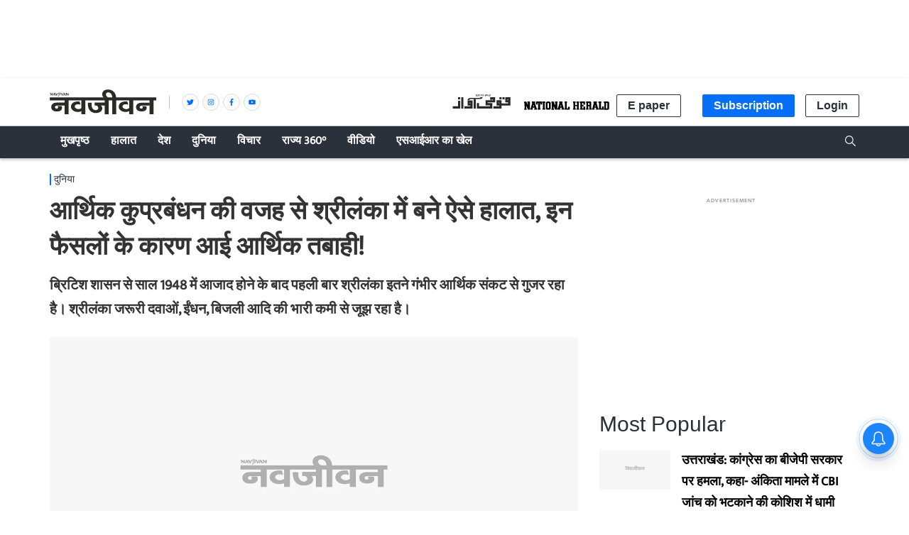

--- FILE ---
content_type: text/html; charset=utf-8
request_url: https://www.google.com/recaptcha/api2/aframe
body_size: 267
content:
<!DOCTYPE HTML><html><head><meta http-equiv="content-type" content="text/html; charset=UTF-8"></head><body><script nonce="btIjU2OinlsV6KZj2vTOrQ">/** Anti-fraud and anti-abuse applications only. See google.com/recaptcha */ try{var clients={'sodar':'https://pagead2.googlesyndication.com/pagead/sodar?'};window.addEventListener("message",function(a){try{if(a.source===window.parent){var b=JSON.parse(a.data);var c=clients[b['id']];if(c){var d=document.createElement('img');d.src=c+b['params']+'&rc='+(localStorage.getItem("rc::a")?sessionStorage.getItem("rc::b"):"");window.document.body.appendChild(d);sessionStorage.setItem("rc::e",parseInt(sessionStorage.getItem("rc::e")||0)+1);localStorage.setItem("rc::h",'1769608398576');}}}catch(b){}});window.parent.postMessage("_grecaptcha_ready", "*");}catch(b){}</script></body></html>

--- FILE ---
content_type: image/svg+xml
request_url: https://fea.assettype.com/nationalherald/assets/nav-white-7c3bb94f21f5dbf8c4e5.svg
body_size: 863
content:
<svg xmlns="http://www.w3.org/2000/svg" viewBox="0 0 69 16" width="20" height="20">
  <g fill="#fff">
    <path d="M.06 5.13H69v1.93H.06z"/>
    <path d="M20.49 16V6.1h2.59V16h-2.6zM9.64 16V6.1h2.6V16h-2.6zm25.97 0V6.1h2.6V16h-2.6zm4.89 0V6.1h2.59V16h-2.6zm11.02 0V6.1h2.6V16h-2.6zm13.14 0V6.1h2.6V16h-2.6z"/>
    <path d="M7.65 10.8H5.06l.3.55c.3.79-.42 1.15-1.08 1.09-.54-.12-.9-.49-.9-1.03.12-.84.96-.96 1.68-.96l4.88-.07V8.51H5.12c-1.26 0-2.77.06-3.61 1.27-1.03 1.33-.55 3.56 1.2 4.17.85.36 1.99.36 2.9.24.96-.12 1.8-.54 2.16-1.33.3-.6.37-1.57-.12-2.05zm13.32 3.09c-.6.3-1.2.48-1.93.6-2.59.36-4.94-.9-5.24-2.96a3.1 3.1 0 01.66-2.35c.6-.85 2.47-1.75 4.94-1.33l.49 2c-1.09-.37-2.78-.5-3.44.53-.36.49-.3 1.1.12 1.51a2.7 2.7 0 002.05.85c.72 0 1.5-.3 1.93-.72l.42 1.87zm30.92 0c-.55.3-1.21.48-1.93.6-2.6.36-4.94-.9-5.25-2.96-.12-.84.19-1.63.67-2.35.66-.85 2.47-1.75 4.94-1.33l.54 2c-1.14-.37-2.83-.5-3.5.53-.3.49-.24 1.1.13 1.51a2.7 2.7 0 002.05.85c.78 0 1.5-.3 1.92-.72l.43 1.87zm10.54-3.02H59.9l.3.54c.3.73-.42 1.09-1.08.97-.55-.06-.85-.43-.85-.97.06-.78.97-.96 1.63-.96l4.82-.07v-1.8h-4.7c-1.26 0-2.71.05-3.61 1.26-.97 1.33-.49 3.5 1.2 4.1.84.3 1.93.3 2.9.19.9-.06 1.68-.48 2.1-1.33.24-.54.3-1.5-.18-1.93zM29.05 8.45h8.43v1.93h-8.43V8.45z"/>
    <path d="M24.95 11.41c-.24-.9-.3-1.87-.24-2.84l2.4.06c-.11 1.63.07 3.5 1.27 4.35.3.18.6.3 1.03.36 2.47.43 2.83-2.35.42-3.26l3.13.06c.79.79 1.15 1.57 1.09 2.36-.18 1.27-1.15 2.11-2.3 2.47-2.04.67-4.33.3-5.78-1.39a4.86 4.86 0 01-1.02-2.17zm17.78-7.85c.24.9.36 2.18.36 3.14h-2.47c-.06-1.63-.12-3.56-1.39-4.4-.24-.19-.54-.3-.96-.37-2.35-.42-2.53 2.42-.18 3.26l-2.72.24c-1.32-.48-1.92-2.71-.78-4.16.54-.73 1.5-1.09 2.53-1.21 2.35-.3 4.76.9 5.6 3.5zM1.93 2.17v.79l-.06.54v.3l-.06.06h-.06l-.06.06-.06.06-.06-.06-.12-.24-.18-.24-.3-.24-.13-.18-.06-.06H.72v.78l-.06.06-.3.18v-.3l.06-.3v-.72L.36 2.6l-.18-.06-.06-.06H0l.3-.25.06-.06.12.06.06.06.18.13.12.12.12.12.43.36.12.18.12.06v-.12c0-.24-.03-.49-.06-.72l.18-.13.18-.12zm1.99 1.57l-.18.18-.12.06-.12-.06-.13-.18-.06-.12-.06-.12h-.72v.12l-.06.06v.12l-.24.12h-.12l-.06.06.06-.12.12-.24.18-.3.12-.36.12-.24.06-.24.06-.13.06-.06h.06l.06-.06.12-.06.06.06.06.12v.07l.06.24.18.36.13.24.18.36.12.06.06.06zm1.56-1.57v.06l-.06.06-.06.19-.54.96-.06.12v.24l-.06.06h-.06l-.12.06-.12.06v-.06l-.06-.06-.12-.36-.24-.42a4.6 4.6 0 00-.3-.54l-.06-.06-.06.06-.06-.06.36-.25h.06l.06.06.18.25.24.42.12.24.06.12.06.12v-.12l.12-.24.12-.36.06-.24.06-.06.06-.07.42-.18zm1.45 1.57l-.06.06-.06.06-.18.12V3.5a41.44 41.44 0 01-.06-.72v-.24H6.5v-.06l-.06.06-.06-.06.3-.25h.12l.06-.06.06.12v1.45zm-.78.37h-.06v.06l-.24.18-.06.06-.13.06-.06.06-.06.06h-.12l-.06-.12.18-.18.06-.06h.06l.06.12.07-.12v-.25l.06-.36-.06-.36a5.38 5.38 0 000-.72l-.07-.06H5.6l.25-.19.12-.12h.12l.06.06v1.88zm2.89-1.94v.06l-.06.06-.06.19c-.19.31-.37.64-.54.96l-.06.12v.24l-.06.06H8.2l-.12.06-.13.06v-.06l-.06-.06-.12-.36-.24-.42a4.6 4.6 0 00-.3-.54l-.06-.06-.06.06-.06-.06.3-.25h.12l.06.06.18.25.18.42.19.24.06.12.06.12v-.12l.12-.24.12-.36.06-.24.06-.06.06-.07.42-.18zm1.45 1.57l-.19.18-.12.06-.12-.06-.12-.18-.06-.12-.06-.12H9.1v.18l-.06.12-.24.12h-.06l-.12.06.06-.12.12-.24.18-.3a19.4 19.4 0 01.24-.6l.06-.24.06-.13.06-.06h.06l.06-.06.12-.06h.06v.06l.06.12v.07l.12.24.12.36.3.6.13.06.06.06zm1.74-1.57v.3a19.72 19.72 0 00-.06 1.03v.3l-.06.06h-.06l-.06.06-.12.06v-.06a1.45 1.45 0 00-.3-.48l-.3-.24-.12-.18-.06-.06h-.06v.78l-.06.06-.3.18v-.6l.06-.36v-.36l-.06-.06-.18-.06-.12-.06h-.07l.3-.25.07-.06.12.06.06.06.18.13.12.12.12.12.42.36.12.18.06.06v-.12a5.02 5.02 0 000-.72l.18-.13.18-.12zM9.7 3.32l-.24-.66-.24.66h.48zm-6.57 0l-.24-.66-.24.66h.48zm3.74-1.39l-.24.12-.06.06a.18.18 0 01-.12-.06L6.39 2h-.06l.24-.18.06-.06.06.06.06.06.12.06zm-.72 0l-.24.12-.06.06h-.06l-.07-.06L5.66 2l.19-.18.12-.06v.06l.12.06.06.06z"/>
  </g>
</svg>
